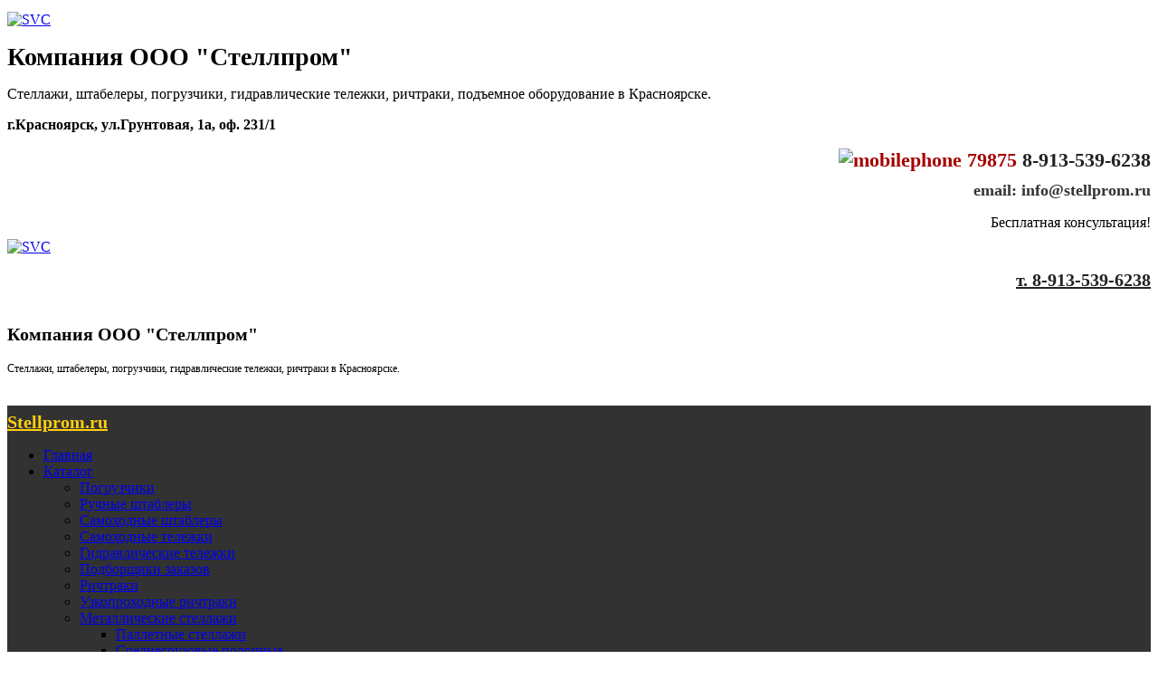

--- FILE ---
content_type: text/html; charset=utf-8
request_url: https://stellprom.ru/katalog
body_size: 8696
content:
<!DOCTYPE html>
<html xmlns="http://www.w3.org/1999/xhtml" xml:lang="ru-ru" lang="ru-ru" dir="ltr">
    <head>
  <meta name="yandex-verification" content="c6f53623753b512c" />
  <meta name="yandex-verification" content="919714dbb104baa9" />
        <meta http-equiv="X-UA-Compatible" content="IE=edge">
        <meta name="viewport" content="width=device-width, initial-scale=1">
                <!-- head -->
        <base href="https://stellprom.ru/katalog" />
	<meta http-equiv="content-type" content="text/html; charset=utf-8" />
	<meta name="generator" content="Joomla! - Open Source Content Management" />
	<title>Каталог</title>
	<link href="/images/xxxz.jpg" rel="shortcut icon" type="image/vnd.microsoft.icon" />
	<link href="/plugins/system/bdthemes_shortcodes/css/shortcode-ultimate.css" rel="stylesheet" type="text/css" />
	<link href="/plugins/system/bdthemes_shortcodes/css/font-awesome.min.css" rel="stylesheet" type="text/css" />
	<link href="https://stellprom.ru/components/com_jshopping/css/responsive_brooksite_v2.css" rel="stylesheet" type="text/css" />
	<link href="/plugins/system/jce/css/content.css?112b038ab0720c439e1de97635de271b" rel="stylesheet" type="text/css" />
	<link href="/plugins/system/jcemediabox/css/jcemediabox.css?1d12bb5a40100bbd1841bfc0e498ce7b" rel="stylesheet" type="text/css" />
	<link href="/plugins/system/jcemediabox/themes/standard/css/style.css?50fba48f56052a048c5cf30829163e4d" rel="stylesheet" type="text/css" />
	<link href="//fonts.googleapis.com/css?family=Open+Sans:300,300italic,regular,italic,600,600italic,700,700italic,800,800italic&amp;subset=latin" rel="stylesheet" type="text/css" />
	<link href="/templates/shaper_helix3/css/bootstrap.min.css" rel="stylesheet" type="text/css" />
	<link href="/templates/shaper_helix3/css/font-awesome.min.css" rel="stylesheet" type="text/css" />
	<link href="/templates/shaper_helix3/css/legacy.css" rel="stylesheet" type="text/css" />
	<link href="/templates/shaper_helix3/css/template.css" rel="stylesheet" type="text/css" />
	<link href="/templates/shaper_helix3/css/presets/preset1.css" rel="stylesheet" type="text/css" class="preset" />
	<link href="/templates/shaper_helix3/css/frontend-edit.css" rel="stylesheet" type="text/css" />
	<link href="/components/com_qf3/assets/css/simple.css?1202" rel="stylesheet" type="text/css" />
	<link href="/components/com_sppagebuilder/assets/css/font-awesome-5.min.css?0808dd08ad62f5774e5f045e2ce6d08b" rel="stylesheet" type="text/css" />
	<link href="/components/com_sppagebuilder/assets/css/font-awesome-v4-shims.css?0808dd08ad62f5774e5f045e2ce6d08b" rel="stylesheet" type="text/css" />
	<link href="/components/com_sppagebuilder/assets/css/animate.min.css?0808dd08ad62f5774e5f045e2ce6d08b" rel="stylesheet" type="text/css" />
	<link href="/components/com_sppagebuilder/assets/css/sppagebuilder.css?0808dd08ad62f5774e5f045e2ce6d08b" rel="stylesheet" type="text/css" />
	<link href="/components/com_sppagebuilder/assets/css/magnific-popup.css" rel="stylesheet" type="text/css" />
	<link href="https://stellprom.ru/plugins/system/joomshopkit_v2/assets/css/font-awesome.min.css" rel="stylesheet" type="text/css" />
	<link href="https://stellprom.ru/plugins/system/joomshopkit_v2/assets/css/custom.min.css" rel="stylesheet" type="text/css" />
	<style type="text/css">
h4{font-family:Open Sans, sans-serif; font-weight:normal; }#sp-header{ background-color:#323232; }div.ias_trigger{text-align: center;margin: 15px 0;} 
		div.ias_trigger a {border: 1px solid #ccc;padding: 5px;border-radius: 5px;background: #f1f1f1;}.pagination {display:none !important;}.jshop_list_product a.product-button-wishlist.btn.list-btn, .jshop_list_product a.atwl.btn.list-btn, .jshop_list_product a.inline_askquestion.btn.list-btn, .jshop_list_product a.btn.list-btn.compare_link_to_list, .jshop_list_product a.btn.list-btn.go_to_compre_list, .jshop_list_product a.btn.list-btn.remove_compare_list, .jshop_list_product a.inline_pqv.btn.list-btn{-webkit-border-radius: 0; -moz-border-radius: 0; border-radius: 0;}
			
			.product_grid_item_container .image{padding:10px;}
		.hidden{display:none;}input.quantity{max-width:50px;} .input-append{display:inline-block; margin-bottom:0;} .inline_askquestion_prod{background-color:ButtonFace;color:ButtonText;margin-left:3px;margin-right:3px;}.fa{min-width:16px; min-height:16px;} .input-append,.input-prepend {margin-bottom:0;}
	</style>
	<script type="application/json" class="joomla-script-options new">{"csrf.token":"d1ba31de5ffa18b8cab1d2e3b62aaedc","system.paths":{"root":"","base":""}}</script>
	<script src="/media/jui/js/jquery.min.js?112b038ab0720c439e1de97635de271b" type="text/javascript"></script>
	<script src="/media/jui/js/jquery-noconflict.js?112b038ab0720c439e1de97635de271b" type="text/javascript"></script>
	<script src="/media/jui/js/jquery-migrate.min.js?112b038ab0720c439e1de97635de271b" type="text/javascript"></script>
	<script src="/plugins/system/bdthemes_shortcodes/js/shortcode-ultimate.js" type="text/javascript"></script>
	<script src="/media/system/js/mootools-core.js?112b038ab0720c439e1de97635de271b" type="text/javascript"></script>
	<script src="/media/system/js/core.js?112b038ab0720c439e1de97635de271b" type="text/javascript"></script>
	<script src="https://stellprom.ru/components/com_jshopping/js/jquery/jquery.media.js" type="text/javascript"></script>
	<script src="https://stellprom.ru/components/com_jshopping/js/functions.js" type="text/javascript"></script>
	<script src="https://stellprom.ru/components/com_jshopping/js/validateForm.js" type="text/javascript"></script>
	<script src="/plugins/system/jcemediabox/js/jcemediabox.js?0c56fee23edfcb9fbdfe257623c5280e" type="text/javascript"></script>
	<script src="/templates/shaper_helix3/js/bootstrap.min.js" type="text/javascript"></script>
	<script src="/templates/shaper_helix3/js/jquery.sticky.js" type="text/javascript"></script>
	<script src="/templates/shaper_helix3/js/main.js" type="text/javascript"></script>
	<script src="/templates/shaper_helix3/js/frontend-edit.js" type="text/javascript"></script>
	<script src="/components/com_qf3/assets/js/qf3.js?1202" type="text/javascript"></script>
	<script src="/components/com_sppagebuilder/assets/js/jquery.parallax.js?0808dd08ad62f5774e5f045e2ce6d08b" type="text/javascript"></script>
	<script src="/components/com_sppagebuilder/assets/js/sppagebuilder.js?0808dd08ad62f5774e5f045e2ce6d08b" defer="defer" type="text/javascript"></script>
	<script src="/components/com_sppagebuilder/assets/js/jquery.magnific-popup.min.js" type="text/javascript"></script>
	<script src="/media/ajax_scroll/assets/jquery-ias.js" type="text/javascript"></script>
	<script src="https://stellprom.ru/plugins/system/simpleeqh/simpleeqh.js" type="text/javascript" defer="defer"></script>
	<script src="https://stellprom.ru/plugins/system/joomshopkit_v2/assets/js/custom_combine.js" type="text/javascript" defer="defer"></script>
	<script src="https://stellprom.ru/media/smooth_scroll/js/jquery.smooth-scroll.min.js" type="text/javascript"></script>
	<script type="text/javascript">
JCEMediaBox.init({popup:{width:"",height:"",legacy:0,lightbox:0,shadowbox:0,resize:1,icons:1,overlay:1,overlayopacity:0.8,overlaycolor:"#000000",fadespeed:500,scalespeed:500,hideobjects:0,scrolling:"fixed",close:2,labels:{'close':'Закрыть','next':'Далее','previous':'Назад','cancel':'Отмена','numbers':'{$current} из {$total}'},cookie_expiry:"",google_viewer:0},tooltip:{className:"tooltip",opacity:0.8,speed:150,position:"br",offsets:{x: 16, y: 16}},base:"/",imgpath:"plugins/system/jcemediabox/img",theme:"standard",themecustom:"",themepath:"plugins/system/jcemediabox/themes",mediafallback:0,mediaselector:"audio,video"});
var sp_preloader = '0';

var sp_gotop = '0';

var sp_offanimation = 'slidetop';
jQuery(function($){ initTooltips(); $("body").on("subform-row-add", initTooltips); function initTooltips (event, container) { container = container || document;$(container).find(".hasTooltip").tooltip({"html": true,"container": "body"});} });
		jQuery(window).load(function(){
		  jQuery(".product_grid_item").simpleEQH();
		});
		jQuery(function(){jQuery("body").addClass("bs3 currency_RUB");});
	</script>
	<script type="text/javascript">
                    jQuery.ias({
                     container :  "#container",
                     item: ".item",
                     pagination: ".pagination",
                     next: ".pagination-next a",
                     triggerPageThreshold: "9999",
					 trigger: "Загрузить еще",
                     loader: "<img src=\"/media/ajax_scroll/assets/loader.gif\"/>",
                     noneleft: "<i class=\"Jext_more\">Конец списка</i>",
                     history: true,
					 defaultPagination: false,
					 defaultPaginationAjax: false,
                     onRenderComplete: function () {}
              });
        </script>
	<!--[if lt IE 9]><style type="text/css">.rp-brooksite .list-btn, .rp-brooksite .input-append.count_block .inputbox, .rp-brooksite .jshop_list_product .list-btn.button_buy.fullcart i, .rp-brooksite input.btn.list-btn{color:#000000;} .navbar.rp-brooksite .nav li a{color:#000000;}.wrap-menu.rp-brooksite,.rp-brooksite .btn.list-btn.button_buy, .rp-brooksite .btn.list-btn.count,.rp-brooksite .btn.list-btn.button.buy,.rp-brooksite .list-btn.buy {background-color:#f77460;} .input-append.count_block input, .rp-brooksite a.btn.list-btn, .rp-brooksite .list-btn.wl,.rp-brooksite label.list-btn{background-color:#666666;}.owlcarousel-caption{background-color:#000000; filter: alpha(opacity=75);  -ms-filter: "progid:DXImageTransform.Microsoft.Alpha(Opacity=75)"; filter: progid:DXImageTransform.Microsoft.Alpha(Opacity=75);}</style><![endif]-->

            
</head>

    <body class="site com-jshopping view-category no-layout no-task itemid-1325 ru-ru ltr  layout-fluid off-canvas-menu-init">

        <div class="body-wrapper">
            <div class="body-innerwrapper">
                <section id="sp-top-bar"><div class="container"><div class="row"><div id="sp-top1" class="col-xs-12 col-sm-12 col-md-12"><div class="sp-column "><div class="sp-module "><div class="sp-module-content"><div class="mod-sppagebuilder  sp-page-builder" data-module_id="780">
	<div class="page-content">
		<div id="section-id-1610100563043" class="sppb-section sppb-hidden-sm sppb-hidden-xs" ><div class="sppb-row-overlay"></div><div class="sppb-container-inner"><div class="sppb-row"><div class="sppb-col-md-3" id="column-wrap-id-1610100563109"><div id="column-id-1610100563109" class="sppb-column" ><div class="sppb-column-addons"><div id="sppb-addon-wrapper-1610100563110" class="sppb-addon-wrapper"><div id="sppb-addon-1610100563110" class="clearfix "     ><div class="sppb-addon sppb-addon-single-image sppb-text-left "><div class="sppb-addon-content"><div class="sppb-addon-single-image-container"><a  href="http://stellprom.ru/"><img class="sppb-img-responsive" src="/images/2022/02/07/stellpromlogo1.jpg"  alt="SVC" title="" width="320" height="280" loading="lazy"></a></div></div></div><style type="text/css">#sppb-addon-wrapper-1610100563110 {
margin:0px 0px 10px 0px;}
#sppb-addon-1610100563110 {
	box-shadow: 0 0 0 0 #ffffff;
}
#sppb-addon-1610100563110 {
}
#sppb-addon-1610100563110.sppb-element-loaded {
}
@media (min-width: 768px) and (max-width: 991px) {#sppb-addon-1610100563110 {}}@media (max-width: 767px) {#sppb-addon-1610100563110 {}}</style><style type="text/css">#sppb-addon-1610100563110 img{width:240px;max-width:240px;height:140px;}@media (min-width: 768px) and (max-width: 991px) {#sppb-addon-1610100563110 img{}}@media (max-width: 767px) {#sppb-addon-1610100563110 img{}}</style></div></div></div></div></div><div class="sppb-col-md-5" id="column-wrap-id-1610100563112"><div id="column-id-1610100563112" class="sppb-column" ><div class="sppb-column-addons"><div id="sppb-addon-wrapper-1610100563111" class="sppb-addon-wrapper"><div id="sppb-addon-1610100563111" class="clearfix "     ><div class="sppb-addon sppb-addon-text-block  "><div class="sppb-addon-content"><p style="margin-bottom: 8px;"><span style="color: #000000; font-size: 28px;"><strong>Компания ООО "Стеллпром"</strong></span></p>
<p>Стеллажи, штабелеры, погрузчики, гидравлические тележки, ричтраки, подъемное оборудование в Красноярске.</p>
<p><strong>г.Красноярск, ул.Грунтовая, 1а, оф. 231/1</strong></p></div></div><style type="text/css">#sppb-addon-wrapper-1610100563111 {
margin:16px 0px 0px 0px;}
#sppb-addon-1610100563111 {
	box-shadow: 0 0 0 0 #ffffff;
}
#sppb-addon-1610100563111 {
}
#sppb-addon-1610100563111.sppb-element-loaded {
}
@media (min-width: 768px) and (max-width: 991px) {#sppb-addon-1610100563111 {}}@media (max-width: 767px) {#sppb-addon-1610100563111 {}}</style><style type="text/css">@media (min-width: 768px) and (max-width: 991px) {}@media (max-width: 767px) {}</style></div></div></div></div></div><div class="sppb-col-md-4" id="column-wrap-id-1610100563114"><div id="column-id-1610100563114" class="sppb-column" ><div class="sppb-column-addons"><div id="sppb-addon-wrapper-1610100563115" class="sppb-addon-wrapper"><div id="sppb-addon-1610100563115" class="clearfix "     ><div class="sppb-addon sppb-addon-text-block  "><div class="sppb-addon-content"><p style="margin-bottom: 1px; margin-top: 14px; ; text-align: right;"><strong><span style="color: #f23534; font-size: 24px;"><span style="font-size: 22px; color: #a60000;"><img src="/images/tel.gif" alt="mobilephone 79875" width="36" height="34" /> <span style="color: #222222;">8-913-539-6238</span></span></span></strong></p>
<p style="text-align: right; margin-top: 10px; margin-bottom: 1px;"><span style="font-size: 18px; margin-bottom: 6px; color: #333333;"><strong>email: info@stellprom.ru</strong></span></p>
<p style="text-align: right; margin-bottom: 0px;">Бесплатная консультация!</p></div></div><style type="text/css">#sppb-addon-wrapper-1610100563115 {
margin:0px 0px 0px 0px;}
#sppb-addon-1610100563115 {
	box-shadow: 0 0 0 0 #ffffff;
}
#sppb-addon-1610100563115 {
}
#sppb-addon-1610100563115.sppb-element-loaded {
}
@media (min-width: 768px) and (max-width: 991px) {#sppb-addon-1610100563115 {}}@media (max-width: 767px) {#sppb-addon-1610100563115 {}}</style><style type="text/css">@media (min-width: 768px) and (max-width: 991px) {}@media (max-width: 767px) {}</style></div></div></div></div></div></div></div></div><div id="section-id-1613634859931" class="sppb-section sppb-hidden-md sppb-hidden-lg" ><div class="sppb-row-overlay"></div><div class="sppb-container-inner"><div class="sppb-row"><div class="sppb-col-md-3" id="column-wrap-id-1613634859932"><div id="column-id-1613634859932" class="sppb-column" ><div class="sppb-column-addons"><div id="section-id-1613634859938" class="sppb-section" ><div class="sppb-container-inner"><div class="sppb-row"><div class="sppb-col-md-6 sppb-col-sm-5 sppb-col-xs-5" id="column-wrap-id-1613634859939"><div id="column-id-1613634859939" class="sppb-column" ><div class="sppb-column-addons"><div id="sppb-addon-wrapper-1613634859933" class="sppb-addon-wrapper"><div id="sppb-addon-1613634859933" class="clearfix "     ><div class="sppb-addon sppb-addon-single-image sppb-text-left "><div class="sppb-addon-content"><div class="sppb-addon-single-image-container"><a  href="http://stellprom.ru/"><img class="sppb-img-responsive" src="/images/2022/02/07/stellpromlogo1.jpg"  alt="SVC" title="" width="320" height="280" loading="lazy"></a></div></div></div><style type="text/css">#sppb-addon-wrapper-1613634859933 {
margin:0px 0px 10px 0px;}
#sppb-addon-1613634859933 {
	box-shadow: 0 0 0 0 #ffffff;
}
#sppb-addon-1613634859933 {
}
#sppb-addon-1613634859933.sppb-element-loaded {
}
@media (min-width: 768px) and (max-width: 991px) {#sppb-addon-1613634859933 {}}@media (max-width: 767px) {#sppb-addon-1613634859933 {padding-top: 0px;padding-right: 0px;padding-bottom: 0px;padding-left: 0px;}#sppb-addon-wrapper-1613634859933 {margin-top: 0px;margin-right: 0px;margin-bottom: 0px;margin-left: 0px;}}</style><style type="text/css">#sppb-addon-1613634859933 img{}@media (min-width: 768px) and (max-width: 991px) {#sppb-addon-1613634859933 img{}}@media (max-width: 767px) {#sppb-addon-1613634859933 img{max-width:120px;height:90px;}}</style></div></div></div></div></div><div class="sppb-col-md-6 sppb-col-sm-7 sppb-col-xs-7" id="column-wrap-id-1613634859942"><div id="column-id-1613634859942" class="sppb-column" ><div class="sppb-column-addons"><div id="sppb-addon-wrapper-1613635373189" class="sppb-addon-wrapper"><div id="sppb-addon-1613635373189" class=" sppb-wow zoomIn clearfix "  data-sppb-wow-duration="1000ms" data-sppb-wow-delay="1ms"     ><div class="sppb-addon sppb-addon-text-block  "><div class="sppb-addon-content"><p style="text-align: right;"><span style="font-size: 20px;"><strong> <a href="tel:+79135396238" style="color: #222222;">т. 8-913-539-6238</a> </strong></span></p></div></div><style type="text/css">#sppb-addon-wrapper-1613635373189 {
margin:16px 0px 0px 0px;}
#sppb-addon-1613635373189 {
	box-shadow: 0 0 0 0 #ffffff;
}
#sppb-addon-1613635373189 {
}
#sppb-addon-1613635373189.sppb-element-loaded {
}
@media (min-width: 768px) and (max-width: 991px) {#sppb-addon-1613635373189 {}}@media (max-width: 767px) {#sppb-addon-1613635373189 {}#sppb-addon-wrapper-1613635373189 {margin-top: 10px;margin-right: 0px;margin-bottom: 0px;margin-left: 0px;}}</style><style type="text/css">@media (min-width: 768px) and (max-width: 991px) {}@media (max-width: 767px) {#sppb-addon-1613635373189{ font-size: 22px; }}</style></div></div></div></div></div></div></div></div><style type="text/css">.sp-page-builder .page-content #section-id-1610100563043{padding-top:5px;padding-right:0px;padding-bottom:1px;padding-left:0px;margin-top:0px;margin-right:0px;margin-bottom:0px;margin-left:0px;box-shadow:0 0 0 0 #ffffff;}#column-id-1610100563109{box-shadow:0 0 0 0 #fff;}#column-id-1610100563112{box-shadow:0 0 0 0 #fff;}#column-id-1610100563114{box-shadow:0 0 0 0 #fff;}.sp-page-builder .page-content #section-id-1613634859931{padding-top:5px;padding-right:0px;padding-bottom:1px;padding-left:0px;margin-top:0px;margin-right:0px;margin-bottom:0px;margin-left:0px;box-shadow:0 0 0 0 #ffffff;}#column-id-1613634859932{box-shadow:0 0 0 0 #fff;}.sp-page-builder .page-content #section-id-1613634859938{padding:3px 0px 5px 0px;margin:0px 0px 0px 0px;box-shadow:0 0 0 0 #ffffff;}#column-id-1613634859939{box-shadow:0 0 0 0 #fff;}#column-id-1613634859942{box-shadow:0 0 0 0 #fff;}</style></div></div></div><div class="sppb-col-md-5" id="column-wrap-id-1613634859934"><div id="column-id-1613634859934" class="sppb-column" ><div class="sppb-column-addons"><div id="sppb-addon-wrapper-1613634859935" class="sppb-addon-wrapper"><div id="sppb-addon-1613634859935" class=" sppb-wow zoomIn clearfix "  data-sppb-wow-duration="1000ms" data-sppb-wow-delay="1ms"     ><div class="sppb-addon sppb-addon-text-block sppb-text-center "><div class="sppb-addon-content"><p style="margin-bottom: 8px;"><span style="color: #000000; font-size: 20px;"><strong>Компания ООО "Стеллпром"</strong></span></p>
<p><span style="font-size: 12px;">Стеллажи, штабелеры, погрузчики, гидравлические тележки, ричтраки в Красноярске.</span></p></div></div><style type="text/css">#sppb-addon-wrapper-1613634859935 {
margin:16px 0px 0px 0px;}
#sppb-addon-1613634859935 {
	box-shadow: 0 0 0 0 #ffffff;
}
#sppb-addon-1613634859935 {
}
#sppb-addon-1613634859935.sppb-element-loaded {
}
@media (min-width: 768px) and (max-width: 991px) {#sppb-addon-1613634859935 {}}@media (max-width: 767px) {#sppb-addon-1613634859935 {}#sppb-addon-wrapper-1613634859935 {margin-top: 0px;margin-right: 0px;margin-bottom: 0px;margin-left: 0px;}}</style><style type="text/css">@media (min-width: 768px) and (max-width: 991px) {}@media (max-width: 767px) {}</style></div></div></div></div></div><div class="sppb-col-md-4" id="column-wrap-id-1613634859936"><div id="column-id-1613634859936" class="sppb-column" ><div class="sppb-column-addons"></div></div></div></div></div></div><style type="text/css">.sp-page-builder .page-content #section-id-1610100563043{padding-top:5px;padding-right:0px;padding-bottom:1px;padding-left:0px;margin-top:0px;margin-right:0px;margin-bottom:0px;margin-left:0px;box-shadow:0 0 0 0 #ffffff;}#column-id-1610100563109{box-shadow:0 0 0 0 #fff;}#column-id-1610100563112{box-shadow:0 0 0 0 #fff;}#column-id-1610100563114{box-shadow:0 0 0 0 #fff;}.sp-page-builder .page-content #section-id-1613634859931{padding-top:5px;padding-right:0px;padding-bottom:1px;padding-left:0px;margin-top:0px;margin-right:0px;margin-bottom:0px;margin-left:0px;box-shadow:0 0 0 0 #ffffff;}#column-id-1613634859932{box-shadow:0 0 0 0 #fff;}.sp-page-builder .page-content #section-id-1613634859938{padding:3px 0px 5px 0px;margin:0px 0px 0px 0px;box-shadow:0 0 0 0 #ffffff;}#column-id-1613634859939{box-shadow:0 0 0 0 #fff;}#column-id-1613634859942{box-shadow:0 0 0 0 #fff;}#column-id-1613634859934{box-shadow:0 0 0 0 #fff;}#column-id-1613634859936{box-shadow:0 0 0 0 #fff;}</style>	</div>
</div>
</div></div></div></div></div></div></section><header id="sp-header"><div class="container"><div class="row"><div id="sp-position57" class="col-xs-9 col-sm-1 col-md-1 hidden-md hidden-lg"><div class="sp-column "><div class="sp-module "><div class="sp-module-content">

<div class="custom"  >
	<p style="padding-top: 7px;"><span style="color: #ffcd11; font-size: 20px;"><strong><a href="http://stellprom.ru" style="color: #ffcd11;">Stellprom.ru</a></strong></span></p></div>
</div></div></div></div><div id="sp-menu" class="col-xs-3 col-sm-9 col-md-9"><div class="sp-column ">			<div class='sp-megamenu-wrapper'>
				<a id="offcanvas-toggler" class="visible-sm visible-xs" aria-label="Helix Megamenu Options" href="#"><i class="fa fa-bars" aria-hidden="true" title="Helix Megamenu Options"></i></a>
				<ul class="sp-megamenu-parent hidden-sm hidden-xs"><li class="sp-menu-item"><a  href="/"  >Главная</a></li><li class="sp-menu-item sp-has-child current-item active"><a  href="/katalog"  >Каталог</a><div class="sp-dropdown sp-dropdown-main sp-menu-right" style="width: 250px;"><div class="sp-dropdown-inner"><ul class="sp-dropdown-items"><li class="sp-menu-item"><a  href="/katalog/pogruzchiki"  >Погрузчики</a></li><li class="sp-menu-item"><a  href="/katalog/ruchnye-shtablery"  >Ручные штаблеры</a></li><li class="sp-menu-item"><a  href="/katalog/samokhodnye-shtablery"  >Самоходные штаблеры</a></li><li class="sp-menu-item"><a  href="/katalog/samokhodnye-telezhki"  >Самоходные тележки</a></li><li class="sp-menu-item"><a  href="/katalog/hydraulic-trolleys"  >Гидравлические тележки</a></li><li class="sp-menu-item"><a  href="/katalog/podborshchiki-zakazov"  >Подборщики заказов</a></li><li class="sp-menu-item"><a  href="/katalog/richtraki"  >Ричтраки</a></li><li class="sp-menu-item"><a  href="/katalog/uzkoprokhodnye-richtraki"  >Узкопроходные ричтраки</a></li><li class="sp-menu-item sp-has-child"><a  href="/katalog/metallicheskie-stellazhi"  >Металлические стеллажи </a><div class="sp-dropdown sp-dropdown-sub sp-menu-right" style="width: 250px;"><div class="sp-dropdown-inner"><ul class="sp-dropdown-items"><li class="sp-menu-item"><a  href="/katalog/metallicheskie-stellazhi/palletnye-stellazhi"  >Паллетные стеллажи</a></li><li class="sp-menu-item"><a  href="/katalog/metallicheskie-stellazhi/srednegruzovye-polochnye-stellazhi"  >Среднегрузовые полочные стеллажи</a></li><li class="sp-menu-item"><a  href="/katalog/metallicheskie-stellazhi/mezoninnye-stellazhi"  >Мезонинные стеллажи</a></li><li class="sp-menu-item"><a  href="/katalog/metallicheskie-stellazhi/setchatyj-nastil"  >Сетчатый настил</a></li><li class="sp-menu-item"><a  href="/katalog/metallicheskie-stellazhi/palletnye-glubinnye-nabivnye-stellazhi"  >Паллетные глубинные (Набивные) стеллажи</a></li><li class="sp-menu-item"><a  href="/katalog/metallicheskie-stellazhi/arkhivnye-stellazhi"  >Архивные стеллажи</a></li></ul></div></div></li><li class="sp-menu-item sp-has-child"><a  href="/katalog/pod-emnoe-oborudovanie-edmolift"  >Подъемное оборудование EdmoLift</a><div class="sp-dropdown sp-dropdown-sub sp-menu-right" style="width: 250px;"><div class="sp-dropdown-inner"><ul class="sp-dropdown-items"><li class="sp-menu-item"><a  href="/katalog/pod-emnoe-oborudovanie-edmolift/elektrogidravlicheskie-pod-emnye-stoly-s-odinarnymi-sharnirami"  >Электрогидравлические подъемные столы с одинарными шарнирами</a></li><li class="sp-menu-item"><a  href="/katalog/pod-emnoe-oborudovanie-edmolift/stoly-s-vertikalnymi-trojnymi-nozhnitsami"  >Столы с вертикальными тройными ножницами.</a></li><li class="sp-menu-item"><a  href="/katalog/pod-emnoe-oborudovanie-edmolift/stoly-s-gorizontalnymi-dvojnymi-nozhnitsami"  >Столы с горизонтальными двойными ножницами</a></li><li class="sp-menu-item"><a  href="/katalog/pod-emnoe-oborudovanie-edmolift/pod-emnye-stoly"  >Подъемные столы</a></li><li class="sp-menu-item"><a  href="/katalog/pod-emnoe-oborudovanie-edmolift/peregruzochnye-mosty"  >Перегрузочные мосты</a></li><li class="sp-menu-item"><a  href="/katalog/pod-emnoe-oborudovanie-edmolift/aksessuary"  >Аксессуары</a></li></ul></div></div></li></ul></div></div></li><li class="sp-menu-item sp-has-child"><a  href="/o-nas"  >О компании</a><div class="sp-dropdown sp-dropdown-main sp-menu-right" style="width: 250px;"><div class="sp-dropdown-inner"><ul class="sp-dropdown-items"><li class="sp-menu-item"><a  href="/o-nas/politika-konfidentsialnosti"  >Политика конфиденциальности</a></li><li class="sp-menu-item"><a  href="/o-nas/partneram"  >Партнерам</a></li></ul></div></div></li><li class="sp-menu-item"><a  href="/otpravit-zayavku"  >Отправить заявку</a></li><li class="sp-menu-item"><a  href="/kontakty"  >Контакты</a></li></ul>			</div>
		</div></div><div id="sp-bottom17" class="col-sm-2 col-md-2 hidden-sm hidden-xs"><div class="sp-column "><div class="sp-module za1"><div class="sp-module-content"><a href="javascript:void(0);" class="qf3modal" data-project="3" data-url="https://stellprom.ru/katalog" data-class="simple">Отправить заявку</a></div></div></div></div></div></div></header><section id="sp-page-title" class=" hidden-xs hidden-sm"><div class="container"><div class="row"><div id="sp-title" class="col-sm-12 col-md-12"><div class="sp-column "><div class="sp-module "><div class="sp-module-content">
<ol class="breadcrumb">
	<span>Вы здесь: &#160;</span><li><a href="/" class="pathway">Главная</a></li><li class="active">Каталог</li></ol>
</div></div></div></div></div></div></section><section id="sp-main-body"><div class="container"><div class="row"><div id="sp-component" class="col-sm-12 col-md-12"><div class="sp-column "><div id="system-message-container">
	</div>
<div class="jshop rp-brooksite">
	        
    <div class="jshop_list_category">
                                        <div class = "row">
                    
            <div class = "col-md-4">
            	<div class="jshop_categ category">
                <div class = "image">
                    <a href = "/katalog/pogruzchiki">
                        <img class = "jshop_img" src = "https://stellprom.ru/components/com_jshopping/files/img_categories/67.jpg" alt="Погрузчики" title="Погрузчики" />
                    </a>
                </div>
                <div class = "cat_short">
                    <h2><a class = "product_link" href = "/katalog/pogruzchiki">Погрузчики</a></h2>
                    <p class = "category_short_description"></p>
                </div>
                              </div>
            </div>
                                        
            <div class = "col-md-4">
            	<div class="jshop_categ category">
                <div class = "image">
                    <a href = "/katalog/ruchnye-shtablery">
                        <img class = "jshop_img" src = "https://stellprom.ru/components/com_jshopping/files/img_categories/ru1.jpg" alt="Ручные штаблеры" title="Ручные штаблеры" />
                    </a>
                </div>
                <div class = "cat_short">
                    <h2><a class = "product_link" href = "/katalog/ruchnye-shtablery">Ручные штаблеры</a></h2>
                    <p class = "category_short_description"></p>
                </div>
                              </div>
            </div>
                                        
            <div class = "col-md-4">
            	<div class="jshop_categ category">
                <div class = "image">
                    <a href = "/katalog/samokhodnye-shtablery">
                        <img class = "jshop_img" src = "https://stellprom.ru/components/com_jshopping/files/img_categories/d050369743424d9a91bd973905b099f1.png" alt="Самоходные штабелеры" title="Самоходные штабелеры" />
                    </a>
                </div>
                <div class = "cat_short">
                    <h2><a class = "product_link" href = "/katalog/samokhodnye-shtablery">Самоходные штабелеры</a></h2>
                    <p class = "category_short_description"></p>
                </div>
                              </div>
            </div>
                            <div class = "clearfix"></div>
                </div>
                                                <div class = "row">
                    
            <div class = "col-md-4">
            	<div class="jshop_categ category">
                <div class = "image">
                    <a href = "/katalog/samokhodnye-telezhki">
                        <img class = "jshop_img" src = "https://stellprom.ru/components/com_jshopping/files/img_categories/8911.jpg" alt="Самоходные тележки" title="Самоходные тележки" />
                    </a>
                </div>
                <div class = "cat_short">
                    <h2><a class = "product_link" href = "/katalog/samokhodnye-telezhki">Самоходные тележки</a></h2>
                    <p class = "category_short_description"></p>
                </div>
                              </div>
            </div>
                                        
            <div class = "col-md-4">
            	<div class="jshop_categ category">
                <div class = "image">
                    <a href = "/katalog/hydraulic-trolleys">
                        <img class = "jshop_img" src = "https://stellprom.ru/components/com_jshopping/files/img_categories/2373f8deb9fa45b58b1cc4eef219a95d.png" alt="Гидравлические тележки" title="Гидравлические тележки" />
                    </a>
                </div>
                <div class = "cat_short">
                    <h2><a class = "product_link" href = "/katalog/hydraulic-trolleys">Гидравлические тележки</a></h2>
                    <p class = "category_short_description"></p>
                </div>
                              </div>
            </div>
                                        
            <div class = "col-md-4">
            	<div class="jshop_categ category">
                <div class = "image">
                    <a href = "/katalog/podborshchiki-zakazov">
                        <img class = "jshop_img" src = "https://stellprom.ru/components/com_jshopping/files/img_categories/4ed251354dba4c32a01df28b4337dd96.png" alt="Подборщики заказов" title="Подборщики заказов" />
                    </a>
                </div>
                <div class = "cat_short">
                    <h2><a class = "product_link" href = "/katalog/podborshchiki-zakazov">Подборщики заказов</a></h2>
                    <p class = "category_short_description"></p>
                </div>
                              </div>
            </div>
                            <div class = "clearfix"></div>
                </div>
                                                <div class = "row">
                    
            <div class = "col-md-4">
            	<div class="jshop_categ category">
                <div class = "image">
                    <a href = "/katalog/richtraki">
                        <img class = "jshop_img" src = "https://stellprom.ru/components/com_jshopping/files/img_categories/572736fd12b8460a8dcfdf8273dc3ce3.png" alt="Ричтраки" title="Ричтраки" />
                    </a>
                </div>
                <div class = "cat_short">
                    <h2><a class = "product_link" href = "/katalog/richtraki">Ричтраки</a></h2>
                    <p class = "category_short_description"></p>
                </div>
                              </div>
            </div>
                                        
            <div class = "col-md-4">
            	<div class="jshop_categ category">
                <div class = "image">
                    <a href = "/katalog/uzkoprokhodnye-richtraki">
                        <img class = "jshop_img" src = "https://stellprom.ru/components/com_jshopping/files/img_categories/346e03fea8aa4fa18eaa00b65ba62a59.png" alt="Узкопроходные ричтраки" title="Узкопроходные ричтраки" />
                    </a>
                </div>
                <div class = "cat_short">
                    <h2><a class = "product_link" href = "/katalog/uzkoprokhodnye-richtraki">Узкопроходные ричтраки</a></h2>
                    <p class = "category_short_description"></p>
                </div>
                              </div>
            </div>
                                        <div class = "clearfix"></div>
            </div>
                </div>
</div><span id="mxcpr">Copyright MAXXmarketing GmbH<br><a rel="nofollow" target="_blank" href="https://www.joomshopping.com/">JoomShopping Download & Support</a></span></div></div></div></div></section><footer id="sp-footer" class=" hidden-xs hidden-sm"><div class="row"><div id="sp-footer1" class="col-sm-12 col-md-12"><div class="sp-column "></div></div></div></footer><section id="sp-niz1"><div class="container"><div class="row"><div id="sp-footer2" class="col-sm-12 col-md-12"><div class="sp-column "><div class="sp-module "><div class="sp-module-content">

<div class="custom"  >
	<p style="text-align: center;"><span style="font-size: 12px; color: #ffffff;">Вся представленная на сайте информация, касающаяся технических характеристик, наличия на складе, стоимости товаров, носит информационный характер и ни при каких условиях не является публичной офертой, определяемой положениями Статьи 437(2) Гражданского кодекса РФ.</span></p>
<p style="text-align: center;"><strong><span style="color: #ffffff; font-size: 12px;"><a style="color: #ffffff;" href="/o-nas/politika-konfidentsialnosti">Политика конфиденциальности</a></span></strong></p></div>
</div></div></div></div></div></div></section>            </div> <!-- /.body-innerwrapper -->
        </div> <!-- /.body-innerwrapper -->

        <!-- Off Canvas Menu -->
        <div class="offcanvas-menu">
            <a href="#" class="close-offcanvas" aria-label="Close"><i class="fa fa-remove" aria-hidden="true" title="HELIX_CLOSE_MENU"></i></a>
            <div class="offcanvas-inner">
                                  <div class="sp-module "><div class="sp-module-content"><ul class="nav menu">
<li class="item-1013"><a href="/" > Главная</a></li><li class="item-1325  current active deeper parent"><a href="/katalog" > Каталог</a><span class="offcanvas-menu-toggler collapsed" data-toggle="collapse" data-target="#collapse-menu-1325"><i class="open-icon fa fa-angle-down"></i><i class="close-icon fa fa-angle-up"></i></span><ul class="collapse" id="collapse-menu-1325"><li class="item-1374"><a href="/katalog/pogruzchiki" > Погрузчики</a></li><li class="item-1424"><a href="/katalog/ruchnye-shtablery" > Ручные штаблеры</a></li><li class="item-1371"><a href="/katalog/samokhodnye-shtablery" > Самоходные штаблеры</a></li><li class="item-1380"><a href="/katalog/samokhodnye-telezhki" > Самоходные тележки</a></li><li class="item-1359"><a href="/katalog/hydraulic-trolleys" > Гидравлические тележки</a></li><li class="item-1422"><a href="/katalog/podborshchiki-zakazov" > Подборщики заказов</a></li><li class="item-1423"><a href="/katalog/richtraki" > Ричтраки</a></li><li class="item-1425"><a href="/katalog/uzkoprokhodnye-richtraki" > Узкопроходные ричтраки</a></li><li class="item-1378  deeper parent"><a href="/katalog/metallicheskie-stellazhi" > Металлические стеллажи </a><span class="offcanvas-menu-toggler collapsed" data-toggle="collapse" data-target="#collapse-menu-1378"><i class="open-icon fa fa-angle-down"></i><i class="close-icon fa fa-angle-up"></i></span><ul class="collapse" id="collapse-menu-1378"><li class="item-1390"><a href="/katalog/metallicheskie-stellazhi/palletnye-stellazhi" > Паллетные стеллажи</a></li><li class="item-1391"><a href="/katalog/metallicheskie-stellazhi/srednegruzovye-polochnye-stellazhi" > Среднегрузовые полочные стеллажи</a></li><li class="item-1392"><a href="/katalog/metallicheskie-stellazhi/mezoninnye-stellazhi" > Мезонинные стеллажи</a></li><li class="item-1393"><a href="/katalog/metallicheskie-stellazhi/setchatyj-nastil" > Сетчатый настил</a></li><li class="item-1394"><a href="/katalog/metallicheskie-stellazhi/palletnye-glubinnye-nabivnye-stellazhi" > Паллетные глубинные (Набивные) стеллажи</a></li><li class="item-1395"><a href="/katalog/metallicheskie-stellazhi/arkhivnye-stellazhi" > Архивные стеллажи</a></li></ul></li><li class="item-1379  deeper parent"><a href="/katalog/pod-emnoe-oborudovanie-edmolift" > Подъемное оборудование EdmoLift</a><span class="offcanvas-menu-toggler collapsed" data-toggle="collapse" data-target="#collapse-menu-1379"><i class="open-icon fa fa-angle-down"></i><i class="close-icon fa fa-angle-up"></i></span><ul class="collapse" id="collapse-menu-1379"><li class="item-1384"><a href="/katalog/pod-emnoe-oborudovanie-edmolift/elektrogidravlicheskie-pod-emnye-stoly-s-odinarnymi-sharnirami" > Электрогидравлические подъемные столы с одинарными шарнирами</a></li><li class="item-1385"><a href="/katalog/pod-emnoe-oborudovanie-edmolift/stoly-s-vertikalnymi-trojnymi-nozhnitsami" > Столы с вертикальными тройными ножницами.</a></li><li class="item-1386"><a href="/katalog/pod-emnoe-oborudovanie-edmolift/stoly-s-gorizontalnymi-dvojnymi-nozhnitsami" > Столы с горизонтальными двойными ножницами</a></li><li class="item-1387"><a href="/katalog/pod-emnoe-oborudovanie-edmolift/pod-emnye-stoly" > Подъемные столы</a></li><li class="item-1388"><a href="/katalog/pod-emnoe-oborudovanie-edmolift/peregruzochnye-mosty" > Перегрузочные мосты</a></li><li class="item-1389"><a href="/katalog/pod-emnoe-oborudovanie-edmolift/aksessuary" > Аксессуары</a></li></ul></li></ul></li><li class="item-1202  deeper parent"><a href="/o-nas" > О компании</a><span class="offcanvas-menu-toggler collapsed" data-toggle="collapse" data-target="#collapse-menu-1202"><i class="open-icon fa fa-angle-down"></i><i class="close-icon fa fa-angle-up"></i></span><ul class="collapse" id="collapse-menu-1202"><li class="item-1334"><a href="/o-nas/politika-konfidentsialnosti" > Политика конфиденциальности</a></li><li class="item-1348"><a href="/o-nas/partneram" > Партнерам</a></li></ul></li><li class="item-1326"><a href="/otpravit-zayavku" > Отправить заявку</a></li><li class="item-1203"><a href="/kontakty" > Контакты</a></li></ul>
</div></div>
                            </div> <!-- /.offcanvas-inner -->
        </div> <!-- /.offcanvas-menu -->

        
        
        
        <!-- Preloader -->
        

        <!-- Go to top -->
                  
          
          
         <!-- Yandex.Metrika informer -->
<a href="https://metrika.yandex.ru/stat/?id=72033199&amp;from=informer"
target="_blank" rel="nofollow"><img src="https://informer.yandex.ru/informer/72033199/3_1_FFFFFFFF_EFEFEFFF_0_pageviews"
style="width:88px; height:31px; border:0;" alt="Яндекс.Метрика" title="Яндекс.Метрика: данные за сегодня (просмотры, визиты и уникальные посетители)" class="ym-advanced-informer" data-cid="72033199" data-lang="ru" /></a>
<!-- /Yandex.Metrika informer -->

<!-- Yandex.Metrika counter -->
<script type="text/javascript" >
   (function(m,e,t,r,i,k,a){m[i]=m[i]||function(){(m[i].a=m[i].a||[]).push(arguments)};
   m[i].l=1*new Date();k=e.createElement(t),a=e.getElementsByTagName(t)[0],k.async=1,k.src=r,a.parentNode.insertBefore(k,a)})
   (window, document, "script", "https://mc.yandex.ru/metrika/tag.js", "ym");

   ym(72033199, "init", {
        clickmap:true,
        trackLinks:true,
        accurateTrackBounce:true,
        webvisor:true
   });
</script>
<noscript><div><img src="https://mc.yandex.ru/watch/72033199" style="position:absolute; left:-9999px;" alt="" /></div></noscript>
<!-- /Yandex.Metrika counter --> 
          
          
          
          
          
          
          
          
          
          
          

    </body>
</html>